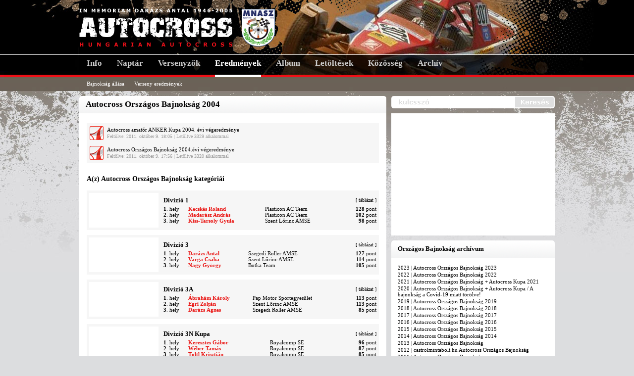

--- FILE ---
content_type: text/html; charset=utf-8
request_url: http://autocross.hu/bajnoksag/2004-autocross-orszagos-bajnoksag
body_size: 5690
content:
<!DOCTYPE html PUBLIC "-//W3C//DTD XHTML 1.0 Transitional//EN" "http://www.w3.org/TR/xhtml1/DTD/xhtml1-transitional.dtd">
<html xmlns="http://www.w3.org/1999/xhtml">
    <head>
        <title>Autocross Országos Bajnokság 2004</title>
        <link href="/design/css/ax_style.css" type="text/css" rel="stylesheet"  />
        <script src="/components/script.js" type="text/javascript"></script>
        <script src="http://connect.facebook.net/en_US/all.js#appId=128746870516344&amp;xfbml=1" type="text/javascript"></script>
        <meta http-equiv="Content-Type" content="text/html; charset=utf-8" />
        <meta http-equiv="content-language" content="hu" />
        <meta name="ROBOTS" content="ALL" /> 
        <meta name="title" content="Autocross Országos Bajnokság 2004" /> 
        <meta name="description" content="" /> 
        <meta name="keywords" content="autocross," />
                        <meta http-equiv="content-language" content="hu" />
                                    <meta name="google-site-verification" content="WCn3cfi6qUZBUoc9pNHzHqwehNR59fr52Iven3DryQY" />
                    <script type="text/javascript">

                        var _gaq = _gaq || [];
                        _gaq.push(['_setAccount', 'UA-17191809-11']);
                        _gaq.push(['_trackPageview']);

                        (function() {
                            var ga = document.createElement('script');
                            ga.type = 'text/javascript';
                            ga.async = true;
                            ga.src = ('https:' == document.location.protocol ? 'https://ssl' : 'http://www') + '.google-analytics.com/ga.js';
                            var s = document.getElementsByTagName('script')[0];
                            s.parentNode.insertBefore(ga, s);
                        })();

                    </script>
                                    </head>
                <body>
                    <div id="fb-root"></div>
                    <script>(function(d, s, id) {
                            var js, fjs = d.getElementsByTagName(s)[0];
                            if (d.getElementById(id))
                                return;
                            js = d.createElement(s);
                            js.id = id;
                            js.src = "//connect.facebook.net/hu_HU/all.js#xfbml=1&appId=128746870516344";
                            fjs.parentNode.insertBefore(js, fjs);
                        }(document, 'script', 'facebook-jssdk'));</script>
	<div id="head">
			
		<div style="width: 980px; height: 110px;">
			<div style="float: left; width: 680px;"><a href="/autocross"><img src="/design/img/ax/logo.png" border="0" alt="Autocross Magyarországon" title="Autocross Magyarországon" /></a><a href="http://www.mnasz.hu" target="_blank"><img src="/design/img/ax/mnasz.png" border="0" alt="MNASZ" title="MNASZ" /></a></div>
			<div style="float: right; width: 300px; text-align: right;">
				<table style="margin-right: 10px; height: 110px;" align="right">
					<tr>
						<td style="font-size: 11px; color: #FFFFFF; text-align: right; line-height: 140%;">
																<!--a class="login" href="/bejelentkezes">Bejelentkezés</a><br />
								<a class="login" href="/regisztracio">Regisztráció</a><br />
								<a class="login" href="/jelszo-emlekezteto">Jelszó emlékeztető</a-->
															</p>
						</td>
					</tr>
				</table>
			</div>
		</div>
		<!-- FŐMENÜ -->
		<div style="clear: both; width: 960px; height: 46px; margin: 0px auto 0px auto;">
			<ul>
				<li style="float: left; margin: 0px 15px 0px 15px; height: 46px; font-size: 17px; font-weight: bold; color: #FFFFFF; list-style-type: none; "><p style="margin: 8px 0px 0px 0px;"><a class="fomenu" href="/challenge"  onMouseOver="hide('submenu_esemenyek'); hide('submenu_pilotak'); hide('submenu_eredmenyek'); show('submenu_akuparol'); hide('submenu_multimedia'); hide('submenu_letoltesek'); hide('submenu_kozosseg'); return false">Info</a></p></li>
				<li style="float: left; margin: 0px 15px 0px 15px; height: 46px; font-size: 17px; font-weight: bold; color: #FFFFFF; list-style-type: none; "><p style="margin: 8px 0px 0px 0px;"><a class="fomenu" href="/naptar"  onMouseOver="show('submenu_esemenyek'); hide('submenu_pilotak'); hide('submenu_eredmenyek'); hide('submenu_akuparol'); hide('submenu_multimedia'); hide('submenu_letoltesek'); hide('submenu_kozosseg'); return false">Naptár</a></p></li>
				<li style="float: left; margin: 0px 15px 0px 15px; height: 46px; font-size: 17px; font-weight: bold; color: #FFFFFF; list-style-type: none; "><p style="margin: 8px 0px 0px 0px;"><a class="fomenu" href="/versenyzo/2026"  onMouseOver="hide('submenu_esemenyek'); show('submenu_pilotak'); hide('submenu_eredmenyek'); hide('submenu_akuparol'); hide('submenu_multimedia'); hide('submenu_letoltesek'); hide('submenu_kozosseg'); return false">Versenyzők</a></p></li>
				<li style="float: left; margin: 0px 15px 0px 15px; height: 46px; font-size: 17px; font-weight: bold; color: #FFFFFF; list-style-type: none; background-image: url('/design/img/ax/menuarrow.png'); background-position: bottom center; background-repeat: repeat-x;"><p style="margin: 8px 0px 0px 0px;"><a class="openfomenu" href="/bajnoksag"  onMouseOver="hide('submenu_esemenyek'); hide('submenu_pilotak'); show('submenu_eredmenyek'); hide('submenu_akuparol'); hide('submenu_multimedia'); hide('submenu_letoltesek'); hide('submenu_kozosseg'); return false">Eredmények</a></p></li>
				<li style="float: left; margin: 0px 15px 0px 15px; height: 46px; font-size: 17px; font-weight: bold; color: #FFFFFF; list-style-type: none; "><p style="margin: 8px 0px 0px 0px;"><a class="fomenu" href="/fenykepalbum"  onMouseOver="hide('submenu_esemenyek'); hide('submenu_pilotak'); hide('submenu_eredmenyek'); hide('submenu_akuparol'); show('submenu_multimedia'); hide('submenu_letoltesek'); hide('submenu_kozosseg'); return false">Album</a></p></li>
				<li style="float: left; margin: 0px 15px 0px 15px; height: 46px; font-size: 17px; font-weight: bold; color: #FFFFFF; list-style-type: none; "><p style="margin: 8px 0px 0px 0px;"><a class="fomenu" href="/letoltes"  onMouseOver="hide('submenu_esemenyek'); hide('submenu_pilotak'); hide('submenu_eredmenyek'); hide('submenu_akuparol'); hide('submenu_multimedia'); show('submenu_letoltesek'); hide('submenu_kozosseg'); return false">Letöltések</a></p></li>
				<li style="float: left; margin: 0px 15px 0px 15px; height: 46px; font-size: 17px; font-weight: bold; color: #FFFFFF; list-style-type: none; "><p style="margin: 8px 0px 0px 0px;"><a class="fomenu" href="https://www.facebook.com/HungarianAutocross" target="_blank" onMouseOver="hide('submenu_esemenyek'); hide('submenu_pilotak'); hide('submenu_eredmenyek'); hide('submenu_akuparol'); hide('submenu_multimedia'); hide('submenu_letoltesek'); return false">Közösség</a></p></li>
				<li style="float: left; margin: 0px 15px 0px 15px; height: 46px; font-size: 17px; font-weight: bold; color: #FFFFFF; list-style-type: none;"><p style="margin: 8px 0px 0px 0px;"><a class="fomenu" href="http://archive.autocross.hu" target="_blank" onMouseOver="hide('submenu_esemenyek'); hide('submenu_pilotak'); hide('submenu_eredmenyek'); hide('submenu_akuparol'); hide('submenu_multimedia'); hide('submenu_letoltesek'); hide('submenu_kozosseg'); return false">Archív</a></p></li>
			</ul>
		</div>
		<!-- ALMENÜK -->
		<div id="submenu_esemenyek" style="width: 980px; height: 28px; margin: 0px auto 0px auto;">	
			<ul style="margin-left: 0px;">
							</ul>
		</div>
		<div id="submenu_pilotak" style="width: 980px; height: 28px; margin: 0px auto 0px auto;">	
			<ul style="margin-left: 0px;">
				<li style="float: left; margin-left: 25px; padding-top: 7px; font-size: 11px; color: #000000; list-style-type: none;"><a class="almenu" href="/versenyzo/2026">Aktuális bajnokság</a></li>		
				<li style="float: left; margin-left: 20px; padding-top: 7px; font-size: 11px; color: #000000; list-style-type: none;"><a class="almenu" href="/versenyzo">Összes</a></li>
			</ul>
		</div>
		<div id="submenu_eredmenyek" style="width: 980px; height: 28px; margin: 0px auto 0px auto;">	
			<ul style="margin-left: 0px;">	
				<li style="float: left; margin-left: 25px; padding-top: 7px; font-size: 11px; color: #000000; list-style-type: none;"><a class="almenu" href="/bajnoksag">Bajnokság állása</a></li>
				<li style="float: left; margin-left: 20px; padding-top: 7px; font-size: 11px; color: #000000; list-style-type: none;"><a class="almenu" href="/eredmeny">Verseny eredmények</a></li>	
			</ul>
		</div>
		<div id="submenu_akuparol" style="width: 980px; height: 28px; margin: 0px auto 0px auto;">	
			<ul style="margin-left: 0px;">
				<li style="float: left; margin-left: 25px; padding-top: 7px; font-size: 11px; color: #000000; list-style-type: none;"><a class="almenu" href="/tortenelem">Történelem</a></li>		
				<li style="float: left; margin-left: 20px; padding-top: 7px; font-size: 11px; color: #000000; list-style-type: none;"><a class="almenu" href="/hirek">Hírek, beszámolók</a></li>					
			</ul>
		</div>
		<div id="submenu_multimedia" style="width: 980px; height: 28px; margin: 0px auto 0px auto;">	
			<ul style="margin-left: 0px;">
				<li style="float: left; margin-left: 25px; padding-top: 7px; font-size: 11px; color: #000000; list-style-type: none;"><a class="almenu" href="/fenykepalbum">Fényképek</a></li>		
				<li style="float: left; margin-left: 20px; padding-top: 7px; font-size: 11px; color: #000000; list-style-type: none;"><a class="almenu" href="/video">Videók</a></li>
			</ul>
		</div>
		<div id="submenu_letoltesek" style="width: 980px; height: 28px; margin: 0px auto 0px auto;">	
			<ul style="margin-left: 0px;">
								<li style="float: left; margin-left: 25px; padding-top: 7px; font-size: 11px; color: #000000; list-style-type: none;"><a class="almenu" href="/letoltes/szabalyzat">Szabályzat</a></li>	
								<li style="float: left; margin-left: 25px; padding-top: 7px; font-size: 11px; color: #000000; list-style-type: none;"><a class="almenu" href="/letoltes/versenykiiras">Versenykiírás</a></li>	
								<li style="float: left; margin-left: 25px; padding-top: 7px; font-size: 11px; color: #000000; list-style-type: none;"><a class="almenu" href="/letoltes/egyeb">Egyéb</a></li>	
					
			</ul>
		</div>
		<div id="submenu_kozosseg" style="width: 980px; height: 28px; margin: 0px auto 0px auto;">	
			<ul style="margin-left: 0px;">
				<li style="float: left; margin-left: 25px; padding-top: 7px; font-size: 11px; color: #000000; list-style-type: none;"><a class="almenu" href="/vendegkonyv">Vendégkönyv</a></li>	
				<li style="float: left; margin-left: 25px; padding-top: 7px; font-size: 11px; color: #000000; list-style-type: none;"><a class="almenu" href="/szavazas">Szavazás</a></li>
				<li style="float: left; margin-left: 25px; padding-top: 7px; font-size: 11px; color: #000000; list-style-type: none;"><a class="almenu" href="/utitars">Útitárs</a></li>
				<li style="float: left; margin-left: 25px; padding-top: 7px; font-size: 11px; color: #000000; list-style-type: none;"><a class="almenu" href="https://www.facebook.com/HungarianAutocross" target="_blank">Facebook</a></li>
			</ul>
		</div>		
		<a name="top"></a>
		<script type="text/javascript">
			hide('submenu_esemenyek'); 
			hide('submenu_pilotak'); 
			hide('submenu_eredmenyek');
			hide('submenu_akuparol'); 
			hide('submenu_multimedia'); 
			hide('submenu_letoltesek'); 
			hide('submenu_kozosseg'); 
			show('submenu_eredmenyek');
		</script>	</div>		
        <div id="content_620_330">
            <div id="left_620">	
                <div style="width: 620px; height: 35px; margin-top: 10px; background-image: url('/design/img/ax/620_title_background.png')">
                    <table width="594" height="35" cellspacing="0" cellpadding="0" border="0">
                        <tr>
                            <td align="left"><h1>Autocross Országos Bajnokság 2004</h1></td>
                        </tr>
                    </table>
                </div>
                <div style="width: 620px; height: auto; padding-top: 20px; background-color: #FFFFFF">
                                            <table class="championship-standing">
                            <tr>
                                <td width="24"><a class="inverz" href="/letoltes/bajnoksag-allasa/650" target="_blank"><img src="/design/img/ax/pdf.png" title="PDF" border="0" /></a></td>
                                <td>
                                    <p style="margin: 0px 0px 0px 3px; font-size: 11px;"><a class="inverz" href="/letoltes/bajnoksag-allasa/650" target="_blank">Autocross amatőr ANKER Kupa 2004. évi végeredménye</a></p>
                                    <p style="margin: 2px 0px 0px 3px; font-size: 10px; color: #999999">Feltölve: 2011. október 9. 18:05 | Letöltve 3329 alkalommal</p>
                                </td>
                            </tr>
                        </table>
                                <table class="championship-standing">
                            <tr>
                                <td width="24"><a class="inverz" href="/letoltes/bajnoksag-allasa/645" target="_blank"><img src="/design/img/ax/pdf.png" title="PDF" border="0" /></a></td>
                                <td>
                                    <p style="margin: 0px 0px 0px 3px; font-size: 11px;"><a class="inverz" href="/letoltes/bajnoksag-allasa/645" target="_blank">Autocross Országos Bajnokság 2004.évi végeredménye</a></p>
                                    <p style="margin: 2px 0px 0px 3px; font-size: 10px; color: #999999">Feltölve: 2011. október 9. 17:56 | Letöltve 3320 alkalommal</p>
                                </td>
                            </tr>
                        </table>
                                        <p style="width: 590px; padding: 25px 15px 15px 15px; font-size: 14px; font-weight: bold;">A(z) Autocross Országos Bajnokság kategóriái</p>
                                                                    <table style="width: 590px; margin: 0px auto 0px auto; background-color: #F6F6F6;" cellspacing="0" border="0">
                                <tr>
                                                    <td width="150"><img style="margin: 5px;" src="/image/catlogo/nocatlogo_140.jpg" width="140" border="0" title="2004_128_252_140.jpg" /></td>
                                                                                    <td width="440">
                                        <table style="width: 430px; margin: 0px 0px 0px 5px;" cellspacing="0" cellpadding="1" border="0">
                                            <tr>
                                                <td colspan="2" style="font-size: 13px; font-weight: bold;"><a class="inverz" href="/bajnoksag/2004-autocross-orszagos-bajnoksag/divizio-1">Divizió 1</a></td>
                                                <td colspan="2" style="font-size: 10px; text-align: right;">[ <a class="inverz" href="/bajnoksag/2004-autocross-orszagos-bajnoksag/divizio-1">táblázat</a> ]</td>
                                            </tr>
                                            <tr>
                                                <td colspan="4" height="3"></td>
                                            </tr>
                                                            <tr>
                                                    <td width="50"><p style="font-size: 11px;"><b>1</b>. hely</p></td>
                                                    <td>
                                                        <p style="font-size: 11px; font-weight: bold"><a href="/versenyzo/kecskes-roland">Kecskés  Roland</a></p>
                                                    </td>
                                                    <td><p style="font-size: 11px;">Plasticon AC Team</p></td>
                                                    <td><p style="font-size: 11px; text-align: right;"><b>128</b> pont</p></td>
                                                </tr>	
                                                                <tr>
                                                    <td width="50"><p style="font-size: 11px;"><b>2</b>. hely</p></td>
                                                    <td>
                                                        <p style="font-size: 11px; font-weight: bold"><a href="/versenyzo/madarasz-andras">Madarász András</a></p>
                                                    </td>
                                                    <td><p style="font-size: 11px;">Plasticon AC Team</p></td>
                                                    <td><p style="font-size: 11px; text-align: right;"><b>102</b> pont</p></td>
                                                </tr>	
                                                                <tr>
                                                    <td width="50"><p style="font-size: 11px;"><b>3</b>. hely</p></td>
                                                    <td>
                                                        <p style="font-size: 11px; font-weight: bold"><a href="/versenyzo/kiss-tarsoly-gyula">Kiss-Tarsoly Gyula</a></p>
                                                    </td>
                                                    <td><p style="font-size: 11px;">Szent Lőrinc AMSE</p></td>
                                                    <td><p style="font-size: 11px; text-align: right;"><b>98</b> pont</p></td>
                                                </tr>	
                                                        </table>
                                    </td>
                                </tr>
                            </table>
                            <div style="width: 620px; height: 10px; color: #FFFFFF; background-color: #FFFFFF">.</div>
                                                <table style="width: 590px; margin: 0px auto 0px auto; background-color: #F6F6F6;" cellspacing="0" border="0">
                                <tr>
                                                    <td width="150"><img style="margin: 5px;" src="/image/catlogo/nocatlogo_140.jpg" width="140" border="0" title="2004_128_247_140.jpg" /></td>
                                                                                    <td width="440">
                                        <table style="width: 430px; margin: 0px 0px 0px 5px;" cellspacing="0" cellpadding="1" border="0">
                                            <tr>
                                                <td colspan="2" style="font-size: 13px; font-weight: bold;"><a class="inverz" href="/bajnoksag/2004-autocross-orszagos-bajnoksag/divizio-3">Divizió 3</a></td>
                                                <td colspan="2" style="font-size: 10px; text-align: right;">[ <a class="inverz" href="/bajnoksag/2004-autocross-orszagos-bajnoksag/divizio-3">táblázat</a> ]</td>
                                            </tr>
                                            <tr>
                                                <td colspan="4" height="3"></td>
                                            </tr>
                                                            <tr>
                                                    <td width="50"><p style="font-size: 11px;"><b>1</b>. hely</p></td>
                                                    <td>
                                                        <p style="font-size: 11px; font-weight: bold"><a href="/versenyzo/darazs-antal">Darázs Antal</a></p>
                                                    </td>
                                                    <td><p style="font-size: 11px;">Szegedi Roller AMSE</p></td>
                                                    <td><p style="font-size: 11px; text-align: right;"><b>127</b> pont</p></td>
                                                </tr>	
                                                                <tr>
                                                    <td width="50"><p style="font-size: 11px;"><b>2</b>. hely</p></td>
                                                    <td>
                                                        <p style="font-size: 11px; font-weight: bold"><a href="/versenyzo/varga-csaba">Varga Csaba</a></p>
                                                    </td>
                                                    <td><p style="font-size: 11px;">Szent Lőrinc AMSE</p></td>
                                                    <td><p style="font-size: 11px; text-align: right;"><b>114</b> pont</p></td>
                                                </tr>	
                                                                <tr>
                                                    <td width="50"><p style="font-size: 11px;"><b>3</b>. hely</p></td>
                                                    <td>
                                                        <p style="font-size: 11px; font-weight: bold"><a href="/versenyzo/nagy-gyorgy">Nagy György</a></p>
                                                    </td>
                                                    <td><p style="font-size: 11px;">Botka Team</p></td>
                                                    <td><p style="font-size: 11px; text-align: right;"><b>105</b> pont</p></td>
                                                </tr>	
                                                        </table>
                                    </td>
                                </tr>
                            </table>
                            <div style="width: 620px; height: 10px; color: #FFFFFF; background-color: #FFFFFF">.</div>
                                                <table style="width: 590px; margin: 0px auto 0px auto; background-color: #F6F6F6;" cellspacing="0" border="0">
                                <tr>
                                                    <td width="150"><img style="margin: 5px;" src="/image/catlogo/nocatlogo_140.jpg" width="140" border="0" title="2004_128_248_140.jpg" /></td>
                                                                                    <td width="440">
                                        <table style="width: 430px; margin: 0px 0px 0px 5px;" cellspacing="0" cellpadding="1" border="0">
                                            <tr>
                                                <td colspan="2" style="font-size: 13px; font-weight: bold;"><a class="inverz" href="/bajnoksag/2004-autocross-orszagos-bajnoksag/divizio-3a">Divizió 3A</a></td>
                                                <td colspan="2" style="font-size: 10px; text-align: right;">[ <a class="inverz" href="/bajnoksag/2004-autocross-orszagos-bajnoksag/divizio-3a">táblázat</a> ]</td>
                                            </tr>
                                            <tr>
                                                <td colspan="4" height="3"></td>
                                            </tr>
                                                            <tr>
                                                    <td width="50"><p style="font-size: 11px;"><b>1</b>. hely</p></td>
                                                    <td>
                                                        <p style="font-size: 11px; font-weight: bold"><a href="/versenyzo/abraham-karoly">Ábrahám Károly</a></p>
                                                    </td>
                                                    <td><p style="font-size: 11px;">Pap Motor Sportegyesület</p></td>
                                                    <td><p style="font-size: 11px; text-align: right;"><b>113</b> pont</p></td>
                                                </tr>	
                                                                <tr>
                                                    <td width="50"><p style="font-size: 11px;"><b>2</b>. hely</p></td>
                                                    <td>
                                                        <p style="font-size: 11px; font-weight: bold"><a href="/versenyzo/egri-zoltan">Egri Zoltán</a></p>
                                                    </td>
                                                    <td><p style="font-size: 11px;">Szent Lőrinc AMSE</p></td>
                                                    <td><p style="font-size: 11px; text-align: right;"><b>113</b> pont</p></td>
                                                </tr>	
                                                                <tr>
                                                    <td width="50"><p style="font-size: 11px;"><b>3</b>. hely</p></td>
                                                    <td>
                                                        <p style="font-size: 11px; font-weight: bold"><a href="/versenyzo/darazs-agnes">Darázs Ágnes</a></p>
                                                    </td>
                                                    <td><p style="font-size: 11px;">Szegedi Roller AMSE</p></td>
                                                    <td><p style="font-size: 11px; text-align: right;"><b>85</b> pont</p></td>
                                                </tr>	
                                                        </table>
                                    </td>
                                </tr>
                            </table>
                            <div style="width: 620px; height: 10px; color: #FFFFFF; background-color: #FFFFFF">.</div>
                                                <table style="width: 590px; margin: 0px auto 0px auto; background-color: #F6F6F6;" cellspacing="0" border="0">
                                <tr>
                                                    <td width="150"><img style="margin: 5px;" src="/image/catlogo/nocatlogo_140.jpg" width="140" border="0" title="2004_128_258_140.jpg" /></td>
                                                                                    <td width="440">
                                        <table style="width: 430px; margin: 0px 0px 0px 5px;" cellspacing="0" cellpadding="1" border="0">
                                            <tr>
                                                <td colspan="2" style="font-size: 13px; font-weight: bold;"><a class="inverz" href="/bajnoksag/2004-autocross-orszagos-bajnoksag/divizio-3n-kupa">Divizió 3N Kupa</a></td>
                                                <td colspan="2" style="font-size: 10px; text-align: right;">[ <a class="inverz" href="/bajnoksag/2004-autocross-orszagos-bajnoksag/divizio-3n-kupa">táblázat</a> ]</td>
                                            </tr>
                                            <tr>
                                                <td colspan="4" height="3"></td>
                                            </tr>
                                                            <tr>
                                                    <td width="50"><p style="font-size: 11px;"><b>1</b>. hely</p></td>
                                                    <td>
                                                        <p style="font-size: 11px; font-weight: bold"><a href="/versenyzo/keresztes-gabor">Keresztes Gábor</a></p>
                                                    </td>
                                                    <td><p style="font-size: 11px;">Royalcomp SE</p></td>
                                                    <td><p style="font-size: 11px; text-align: right;"><b>96</b> pont</p></td>
                                                </tr>	
                                                                <tr>
                                                    <td width="50"><p style="font-size: 11px;"><b>2</b>. hely</p></td>
                                                    <td>
                                                        <p style="font-size: 11px; font-weight: bold"><a href="/versenyzo/weber-tamas">Wéber  Tamás</a></p>
                                                    </td>
                                                    <td><p style="font-size: 11px;">Royalcomp SE</p></td>
                                                    <td><p style="font-size: 11px; text-align: right;"><b>87</b> pont</p></td>
                                                </tr>	
                                                                <tr>
                                                    <td width="50"><p style="font-size: 11px;"><b>3</b>. hely</p></td>
                                                    <td>
                                                        <p style="font-size: 11px; font-weight: bold"><a href="/versenyzo/toltl-krisztian">Töltl Krisztián</a></p>
                                                    </td>
                                                    <td><p style="font-size: 11px;">Royalcomp SE</p></td>
                                                    <td><p style="font-size: 11px; text-align: right;"><b>85</b> pont</p></td>
                                                </tr>	
                                                        </table>
                                    </td>
                                </tr>
                            </table>
                            <div style="width: 620px; height: 10px; color: #FFFFFF; background-color: #FFFFFF">.</div>
                                                <table style="width: 590px; margin: 0px auto 0px auto; background-color: #F6F6F6;" cellspacing="0" border="0">
                                <tr>
                                                    <td width="150"><img style="margin: 5px;" src="/image/catlogo/nocatlogo_140.jpg" width="140" border="0" title="2004_128_251_140.jpg" /></td>
                                                                                    <td width="440">
                                        <table style="width: 430px; margin: 0px 0px 0px 5px;" cellspacing="0" cellpadding="1" border="0">
                                            <tr>
                                                <td colspan="2" style="font-size: 13px; font-weight: bold;"><a class="inverz" href="/bajnoksag/2004-autocross-orszagos-bajnoksag/divizio-junior">Divizió Junior</a></td>
                                                <td colspan="2" style="font-size: 10px; text-align: right;">[ <a class="inverz" href="/bajnoksag/2004-autocross-orszagos-bajnoksag/divizio-junior">táblázat</a> ]</td>
                                            </tr>
                                            <tr>
                                                <td colspan="4" height="3"></td>
                                            </tr>
                                                            <tr>
                                                    <td width="50"><p style="font-size: 11px;"><b>1</b>. hely</p></td>
                                                    <td>
                                                        <p style="font-size: 11px; font-weight: bold"><a href="/versenyzo/szekeres-szidor">Szekeres Szidor</a></p>
                                                    </td>
                                                    <td><p style="font-size: 11px;">Botka Team</p></td>
                                                    <td><p style="font-size: 11px; text-align: right;"><b>124</b> pont</p></td>
                                                </tr>	
                                                                <tr>
                                                    <td width="50"><p style="font-size: 11px;"><b>2</b>. hely</p></td>
                                                    <td>
                                                        <p style="font-size: 11px; font-weight: bold"><a href="/versenyzo/makovics-adam">Makovics Ádám</a></p>
                                                    </td>
                                                    <td><p style="font-size: 11px;">Pap Motor Sportegyesület</p></td>
                                                    <td><p style="font-size: 11px; text-align: right;"><b>124</b> pont</p></td>
                                                </tr>	
                                                                <tr>
                                                    <td width="50"><p style="font-size: 11px;"><b>3</b>. hely</p></td>
                                                    <td>
                                                        <p style="font-size: 11px; font-weight: bold"><a href="/versenyzo/lind-zsolt">Lind Zsolt</a></p>
                                                    </td>
                                                    <td><p style="font-size: 11px;">Pap Motor Sportegyesület</p></td>
                                                    <td><p style="font-size: 11px; text-align: right;"><b>99</b> pont</p></td>
                                                </tr>	
                                                        </table>
                                    </td>
                                </tr>
                            </table>
                            <div style="width: 620px; height: 10px; color: #FFFFFF; background-color: #FFFFFF">.</div>
                    
                </div>		
                <div style="width: 620px; height: 20px; margin-bottom: 10px; "><img src="/design/img/ax/box_main_620_foot.png"></div>

            </div>
            <div id="right_330">
            						<div style="width: 330px; height: 25px; margin-top: 10px; text-align: center; background-image: url('/design/img/ax/330_search.png')">
				&nbsp;
			</div>
						<div id="box_ad_billboard">
				<div style="width: 300px; height: 247px; margin: 0px 15px; overflow: hidden;">
				<script type="text/javascript"> 
					<!--
					google_ad_client = "pub-3903488256981914";
					google_ad_width = 310;
					google_ad_height = 250;
					google_ad_format = "300x250_as";
					google_ad_type = "text_image";
					google_ad_channel = "";
					google_color_border = "ffffff";
					google_color_bg = "ffffff";
					google_color_link = "000000";
					google_color_text = "444444";
					google_color_url = "BD2036";
					//-->
				</script> 
				<script type="text/javascript"
				src="http://pagead2.googlesyndication.com/pagead/show_ads.js">
				</script>
				</div>
			</div>					<div style="width: 330px; height: 35px; margin-top: 10px; text-align: center; background-image: url('/design/img/ax/330_head.png')">			
				<table width="330" height="35" cellspacing="0" cellpadding="0" border="0" align="center">
					<tr>
						<td><p style="margin-left: 13px; width: 304px; height: 17px; overflow: hidden; white-space: nowrap; text-align: left; font-size: 13px; font-weight: bold;">Országos Bajnokság archívum</p></td>
					</tr>
				</table>
			</div>
			<div style="width: 330px; height: auto; background-image: url('/design/img/ax/box_330_bg.png')">
				<div style="width: 330px; height: 13px; color: #ffffff">.</div>
								<p style="padding: 1px 13px 1px 13px; font-size: 11px;"><a class="inverz" href="/bajnoksag/2023-autocross-orszagos-bajnoksag-2023">2023 | Autocross Országos Bajnokság 2023</a></p>
								<p style="padding: 1px 13px 1px 13px; font-size: 11px;"><a class="inverz" href="/bajnoksag/2022-autocross-orszagos-bajnoksag-2022">2022 | Autocross Országos Bajnokság 2022</a></p>
								<p style="padding: 1px 13px 1px 13px; font-size: 11px;"><a class="inverz" href="/bajnoksag/2021-autocross-orszagos-bajnoksag--autocross-kupa-2021">2021 | Autocross Országos Bajnokság + Autocross Kupa 2021</a></p>
								<p style="padding: 1px 13px 1px 13px; font-size: 11px;"><a class="inverz" href="/bajnoksag/2020-autocross-orszagos-bajnoksag--autocross-kupa--a-bajnoksag-a-covid-19-miatt-torolve">2020 | Autocross Országos Bajnokság + Autocross Kupa / A bajnokság a Covid-19 miatt törölve!</a></p>
								<p style="padding: 1px 13px 1px 13px; font-size: 11px;"><a class="inverz" href="/bajnoksag/2019-autocross-orszagos-bajnoksag-2019">2019 | Autocross Országos Bajnokság 2019</a></p>
								<p style="padding: 1px 13px 1px 13px; font-size: 11px;"><a class="inverz" href="/bajnoksag/2018-autocross-orszagos-bajnoksag-2018">2018 | Autocross Országos Bajnokság 2018</a></p>
								<p style="padding: 1px 13px 1px 13px; font-size: 11px;"><a class="inverz" href="/bajnoksag/2017-autocross-orszagos-bajnoksag-2017">2017 | Autocross Országos Bajnokság 2017</a></p>
								<p style="padding: 1px 13px 1px 13px; font-size: 11px;"><a class="inverz" href="/bajnoksag/2016-autocross-orszagos-bajnoksag-2016">2016 | Autocross Országos Bajnokság 2016</a></p>
								<p style="padding: 1px 13px 1px 13px; font-size: 11px;"><a class="inverz" href="/bajnoksag/2015-autocross-orszagos-bajnoksag-2015">2015 | Autocross Országos Bajnokság 2015</a></p>
								<p style="padding: 1px 13px 1px 13px; font-size: 11px;"><a class="inverz" href="/bajnoksag/2014-autocross-orszagos-bajnoksag-2014">2014 | Autocross Országos Bajnokság 2014</a></p>
								<p style="padding: 1px 13px 1px 13px; font-size: 11px;"><a class="inverz" href="/bajnoksag/2013-autocross-orszagos-bajnoksag">2013 | Autocross Országos Bajnokság</a></p>
								<p style="padding: 1px 13px 1px 13px; font-size: 11px;"><a class="inverz" href="/bajnoksag/2012-castrolmintabolthu-autocross-orszagos-bajnoksag">2012 | castrolmintabolt.hu Autocross Országos Bajnokság</a></p>
								<p style="padding: 1px 13px 1px 13px; font-size: 11px;"><a class="inverz" href="/bajnoksag/2011-autocross-orszagos-bajnoksag">2011 | Autocross Országos Bajnokság</a></p>
								<p style="padding: 1px 13px 1px 13px; font-size: 11px;"><a class="inverz" href="/bajnoksag/2010-duna-auto-autocross-orszagos-bajnoksag">2010 | Duna Autó Autocross Országos Bajnokság</a></p>
								<p style="padding: 1px 13px 1px 13px; font-size: 11px;"><a class="inverz" href="/bajnoksag/2009-autocross-orszagos-bajnoksag">2009 | Autocross Országos Bajnokság</a></p>
								<p style="padding: 1px 13px 1px 13px; font-size: 11px;"><a class="inverz" href="/bajnoksag/2008-autocross-orszagos-bajnoksag">2008 | Autocross Országos Bajnokság </a></p>
								<p style="padding: 1px 13px 1px 13px; font-size: 11px;"><a class="inverz" href="/bajnoksag/2007-mammut-autocross-orszagos-bajnoksag">2007 | MAMMUT Autocross Országos Bajnokság </a></p>
								<p style="padding: 1px 13px 1px 13px; font-size: 11px;"><a class="inverz" href="/bajnoksag/2006-autocross-orszagos-bajnoksag">2006 | Autocross Országos Bajnokság </a></p>
								<p style="padding: 1px 13px 1px 13px; font-size: 11px;"><a class="inverz" href="/bajnoksag/2005-autocross-orszagos-bajnoksag">2005 | Autocross Országos Bajnokság</a></p>
								<p style="padding: 1px 13px 1px 13px; font-size: 11px;"><a class="inverz" href="/bajnoksag/2004-autocross-orszagos-bajnoksag">2004 | Autocross Országos Bajnokság</a></p>
								<p style="padding: 1px 13px 1px 13px; font-size: 11px;"><a class="inverz" href="/bajnoksag/2003-autocross-orszagos-bajnoksag">2003 | Autocross Országos Bajnokság</a></p>
								<p style="padding: 1px 13px 1px 13px; font-size: 11px;"><a class="inverz" href="/bajnoksag/2002-autocross-orszagos-bajnoksag">2002 | Autocross Országos Bajnokság</a></p>
								<p style="padding: 1px 13px 1px 13px; font-size: 11px;"><a class="inverz" href="/bajnoksag/2001-autocross-orszagos-bajnoksag">2001 | Autocross Országos Bajnokság</a></p>
								<p style="padding: 1px 13px 1px 13px; font-size: 11px;"><a class="inverz" href="/bajnoksag/2000-autocross-orszagos-bajnoksag">2000 | Autocross Országos Bajnokság</a></p>
								<p style="padding: 1px 13px 1px 13px; font-size: 11px;"><a class="inverz" href="/bajnoksag/1999-autocross-orszagos-bajnoksag">1999 | Autocross Országos Bajnokság</a></p>
								<p style="padding: 1px 13px 1px 13px; font-size: 11px;"><a class="inverz" href="/bajnoksag/1998-autocross-orszagos-bajnoksag">1998 | Autocross Országos Bajnokság </a></p>
								<p style="padding: 1px 13px 1px 13px; font-size: 11px;"><a class="inverz" href="/bajnoksag/1997-autocross-orszagos-bajnoksag">1997 | Autocross Országos Bajnokság </a></p>
								<p style="padding: 1px 13px 1px 13px; font-size: 11px;"><a class="inverz" href="/bajnoksag/1996-autocross-orszagos-bajnoksag">1996 | Autocross Országos Bajnokság </a></p>
								<p style="padding: 1px 13px 1px 13px; font-size: 11px;"><a class="inverz" href="/bajnoksag/1995-autocross-orszagos-bajnoksag">1995 | Autocross Országos Bajnokság </a></p>
								<p style="padding: 1px 13px 1px 13px; font-size: 11px;"><a class="inverz" href="/bajnoksag/1994-autocross-orszagos-bajnoksag">1994 | Autocross Országos Bajnokság </a></p>
								<p style="padding: 1px 13px 1px 13px; font-size: 11px;"><a class="inverz" href="/bajnoksag/1993-autocross-orszagos-bajnoksag">1993 | Autocross Országos Bajnokság</a></p>
								<p style="padding: 1px 13px 1px 13px; font-size: 11px;"><a class="inverz" href="/bajnoksag/1992-autocross-orszagos-bajnoksag">1992 | Autocross Országos Bajnokság</a></p>
								<p style="padding: 1px 13px 1px 13px; font-size: 11px;"><a class="inverz" href="/bajnoksag/1991-autocross-orszagos-bajnoksag">1991 | Autocross Országos Bajnokság</a></p>
								<p style="padding: 1px 13px 1px 13px; font-size: 11px;"><a class="inverz" href="/bajnoksag/1990-autocross-orszagos-bajnoksag">1990 | Autocross Országos Bajnokság</a></p>
								<p style="padding: 1px 13px 1px 13px; font-size: 11px;"><a class="inverz" href="/bajnoksag/1989-autocross-orszagos-bajnoksag">1989 | Autocross Országos Bajnokság</a></p>
								<p style="padding: 1px 13px 1px 13px; font-size: 11px;"><a class="inverz" href="/bajnoksag/1988-autocross-orszagos-bajnoksag">1988 | Autocross Országos Bajnokság</a></p>
								<p style="padding: 1px 13px 1px 13px; font-size: 11px;"><a class="inverz" href="/bajnoksag/1988-ii-osztalyu-autocross-orszagos-bajnoksag">1988 | II. osztályú Autocross Országos Bajnokság</a></p>
								<p style="padding: 1px 13px 1px 13px; font-size: 11px;"><a class="inverz" href="/bajnoksag/1987-autocross-orszagos-bajnoksag">1987 | Autocross Országos Bajnokság</a></p>
								<p style="padding: 1px 13px 1px 13px; font-size: 11px;"><a class="inverz" href="/bajnoksag/1987-ii-osztalyu-autocross-orszagos-bajnoksag">1987 | II. osztályú Autocross Országos Bajnokság</a></p>
								<p style="padding: 1px 13px 1px 13px; font-size: 11px;"><a class="inverz" href="/bajnoksag/1986-autocross-orszagos-bajnoksag">1986 | Autocross Országos Bajnokság</a></p>
								<p style="padding: 1px 13px 1px 13px; font-size: 11px;"><a class="inverz" href="/bajnoksag/1986-ii-osztalyu-autocross-orszagos-bajnoksag">1986 | II. osztályú Autocross Országos Bajnokság</a></p>
								<p style="padding: 1px 13px 1px 13px; font-size: 11px;"><a class="inverz" href="/bajnoksag/1985-autocross-orszagos-bajnoksag">1985 | Autocross Országos Bajnokság</a></p>
								<p style="padding: 1px 13px 1px 13px; font-size: 11px;"><a class="inverz" href="/bajnoksag/1985-ii-osztalyu-autocross-orszagos-bajnoksag">1985 | II. osztályú Autocross Országos Bajnokság</a></p>
								<p style="padding: 1px 13px 1px 13px; font-size: 11px;"><a class="inverz" href="/bajnoksag/1984-autocross-orszagos-bajnoksag">1984 | Autocross Országos Bajnokság</a></p>
								<p style="padding: 1px 13px 1px 13px; font-size: 11px;"><a class="inverz" href="/bajnoksag/1984-ii-osztalyu-autocross-orszagos-bajnoksag">1984 | II. osztályú Autocross Országos Bajnokság</a></p>
								<p style="padding: 1px 13px 1px 13px; font-size: 11px;"><a class="inverz" href="/bajnoksag/1983-autocross-orszagos-bajnoksag">1983 | Autocross Országos Bajnokság</a></p>
								<p style="padding: 1px 13px 1px 13px; font-size: 11px;"><a class="inverz" href="/bajnoksag/1983-ii-osztalyu-autocross-orszagos-bajnoksag">1983 | II. osztályú Autocross Országos Bajnokság</a></p>
								<p style="padding: 1px 13px 1px 13px; font-size: 11px;"><a class="inverz" href="/bajnoksag/1982-autocross-orszagos-bajnoksag">1982 | Autocross Országos Bajnokság</a></p>
								<p style="padding: 1px 13px 1px 13px; font-size: 11px;"><a class="inverz" href="/bajnoksag/1981-autocross-orszagos-bajnoksag">1981 | Autocross Országos Bajnokság</a></p>
								<p style="padding: 1px 13px 1px 13px; font-size: 11px;"><a class="inverz" href="/bajnoksag/1980-autocross-orszagos-bajnoksagmamsz-kupa">1980 | Autocross Országos Bajnokság(MAMSZ KUPA)</a></p>
								<!--p style="padding: 1px 13px 1px 13px; font-size: 11px;"><a class="inverz" href="/bajnoksag/"> | </a></p-->
					
			</div>
			<div style="width: 330px; height: 15px;"><img src="/design/img/ax/330_foot.png" /></div>
			
						<div style="width: 330px; height: 35px; margin-top: 10px; text-align: center; background-image: url('/design/img/ax/330_head.png')">			
				<table width="330" height="35" cellspacing="0" cellpadding="0" border="0" align="center">
					<tr>
						<td><p style="margin-left: 13px; width: 304px; height: 17px; overflow: hidden; white-space: nowrap; text-align: left; font-size: 13px; font-weight: bold;">Egyéb sorozatok archívum</p></td>
					</tr>
				</table>
			</div>
			<div style="width: 330px; height: auto; background-image: url('/design/img/ax/box_330_bg.png')">
				<div style="width: 330px; height: 13px; color: #ffffff">.</div>
								<p style="padding: 1px 13px 1px 13px; font-size: 11px;"><a class="inverz" href="/bajnoksag/2023-fia-ax-european-championship-2023">2023 | FIA AX European Championship 2023</a></p>
								<p style="padding: 1px 13px 1px 13px; font-size: 11px;"><a class="inverz" href="/bajnoksag/2023-fia-kozep-europai-zona-autocross-bajnoksag-cez-2023">2023 | FIA Közép-Európai Zóna Autocross Bajnokság (CEZ) 2023</a></p>
								<p style="padding: 1px 13px 1px 13px; font-size: 11px;"><a class="inverz" href="/bajnoksag/2022-fia-ax-european-championship-2022">2022 | FIA AX European Championship 2022</a></p>
								<p style="padding: 1px 13px 1px 13px; font-size: 11px;"><a class="inverz" href="/bajnoksag/2022-fia-kozep-europai-zona-autocross-bajnoksag-cez-2022">2022 | FIA Közép-Európai Zóna Autocross Bajnokság (CEZ) 2022</a></p>
								<p style="padding: 1px 13px 1px 13px; font-size: 11px;"><a class="inverz" href="/bajnoksag/2021-fia-ax-european-championship-2021">2021 | FIA AX European Championship 2021</a></p>
								<p style="padding: 1px 13px 1px 13px; font-size: 11px;"><a class="inverz" href="/bajnoksag/2021-fia-kozep-europai-zona-autocross-bajnoksag-cez-2021">2021 | FIA Közép-Európai Zóna Autocross Bajnokság (CEZ) 2021</a></p>
								<p style="padding: 1px 13px 1px 13px; font-size: 11px;"><a class="inverz" href="/bajnoksag/2020-fia-ax-european-championship-2020">2020 | FIA AX European Championship 2020</a></p>
								<p style="padding: 1px 13px 1px 13px; font-size: 11px;"><a class="inverz" href="/bajnoksag/2020-fia-kozep-europai-zona-autocross-bajnoksag-cez-2020">2020 | FIA Közép-Európai Zóna Autocross Bajnokság (CEZ) 2020</a></p>
								<p style="padding: 1px 13px 1px 13px; font-size: 11px;"><a class="inverz" href="/bajnoksag/2019-fia-autocross-europa-bajnoksag-2019">2019 | FIA Autocross Európa Bajnokság 2019</a></p>
								<p style="padding: 1px 13px 1px 13px; font-size: 11px;"><a class="inverz" href="/bajnoksag/2019-fia-kozep-europai-zona-autocross-bajnoksag-cez-2019">2019 | FIA Közép-Európai Zóna Autocross Bajnokság (CEZ) 2019</a></p>
								<p style="padding: 1px 13px 1px 13px; font-size: 11px;"><a class="inverz" href="/bajnoksag/2018-fia-autocross-europa-bajnoksag-2018">2018 | FIA Autocross Európa Bajnokság 2018</a></p>
								<p style="padding: 1px 13px 1px 13px; font-size: 11px;"><a class="inverz" href="/bajnoksag/2018-fia-kozep-europai-zona-autocross-bajnoksag-cez-2018">2018 | FIA Közép-Európai Zóna Autocross Bajnokság (CEZ) 2018</a></p>
								<p style="padding: 1px 13px 1px 13px; font-size: 11px;"><a class="inverz" href="/bajnoksag/2017-fia-autocross-europa-bajnoksag-2017">2017 | FIA Autocross Európa Bajnokság 2017</a></p>
								<p style="padding: 1px 13px 1px 13px; font-size: 11px;"><a class="inverz" href="/bajnoksag/2017-fia-kozep-europai-zona-autocross-bajnoksag-cez-2017">2017 | FIA Közép-Európai Zóna Autocross Bajnokság (CEZ) 2017</a></p>
								<p style="padding: 1px 13px 1px 13px; font-size: 11px;"><a class="inverz" href="/bajnoksag/2016-fia-autocross-europa-bajnoksag-2016">2016 | FIA Autocross Európa Bajnokság 2016</a></p>
								<p style="padding: 1px 13px 1px 13px; font-size: 11px;"><a class="inverz" href="/bajnoksag/2016-fia-kozep-europai-zona-autocross-bajnoksag-cez-2016">2016 | FIA Közép-Európai Zóna Autocross Bajnokság (CEZ) 2016</a></p>
								<p style="padding: 1px 13px 1px 13px; font-size: 11px;"><a class="inverz" href="/bajnoksag/2015-fia-autocross-europa-bajnoksag">2015 | FIA Autocross Európa Bajnokság</a></p>
								<p style="padding: 1px 13px 1px 13px; font-size: 11px;"><a class="inverz" href="/bajnoksag/2015-fia-kozep-europai-zona-autocross-bajnoksag-cez">2015 | FIA Közép-Európai Zóna Autocross Bajnokság (CEZ)</a></p>
								<p style="padding: 1px 13px 1px 13px; font-size: 11px;"><a class="inverz" href="/bajnoksag/2014-fia-autocross-europa-bajnoksag">2014 | FIA Autocross Európa Bajnokság</a></p>
								<p style="padding: 1px 13px 1px 13px; font-size: 11px;"><a class="inverz" href="/bajnoksag/2013-fia-autocross-europa-bajnoksag">2013 | FIA Autocross Európa Bajnokság</a></p>
								<p style="padding: 1px 13px 1px 13px; font-size: 11px;"><a class="inverz" href="/bajnoksag/2012-fia-autocross-europa-bajnoksag">2012 | FIA Autocross Európa Bajnokság</a></p>
								<p style="padding: 1px 13px 1px 13px; font-size: 11px;"><a class="inverz" href="/bajnoksag/2011-fia-kozep-europai-zona-autocross-trofea">2011 | FIA Közép-Európai Zóna Autocross Trófea</a></p>
								<p style="padding: 1px 13px 1px 13px; font-size: 11px;"><a class="inverz" href="/bajnoksag/2011-fia-autocross-europa-bajnoksag">2011 | FIA Autocross Európa Bajnokság</a></p>
								<p style="padding: 1px 13px 1px 13px; font-size: 11px;"><a class="inverz" href="/bajnoksag/2010-fia-autocross-europa-bajnoksag">2010 | FIA Autocross Európa Bajnokság</a></p>
								<p style="padding: 1px 13px 1px 13px; font-size: 11px;"><a class="inverz" href="/bajnoksag/2009-fia-autocross-europa-bajnoksag">2009 | FIA Autocross Európa Bajnokság</a></p>
								<p style="padding: 1px 13px 1px 13px; font-size: 11px;"><a class="inverz" href="/bajnoksag/2008-fia-autocross-europa-bajnoksag">2008 | FIA Autocross Európa Bajnokság</a></p>
								<p style="padding: 1px 13px 1px 13px; font-size: 11px;"><a class="inverz" href="/bajnoksag/2007-fia-autocross-europa-bajnoksag">2007 | FIA Autocross Európa Bajnokság</a></p>
								<p style="padding: 1px 13px 1px 13px; font-size: 11px;"><a class="inverz" href="/bajnoksag/2006-fia-autocross-europa-bajnoksag">2006 | FIA Autocross Európa Bajnokság</a></p>
								<p style="padding: 1px 13px 1px 13px; font-size: 11px;"><a class="inverz" href="/bajnoksag/2005-fia-autocross-europa-bajnoksag">2005 | FIA Autocross Európa Bajnokság</a></p>
								<p style="padding: 1px 13px 1px 13px; font-size: 11px;"><a class="inverz" href="/bajnoksag/2004-fia-autocross-europa-bajnoksag">2004 | FIA Autocross Európa Bajnokság</a></p>
								<p style="padding: 1px 13px 1px 13px; font-size: 11px;"><a class="inverz" href="/bajnoksag/2003-fia-autocross-europa-bajnoksag">2003 | FIA Autocross Európa Bajnokság</a></p>
								<p style="padding: 1px 13px 1px 13px; font-size: 11px;"><a class="inverz" href="/bajnoksag/2002-fia-autocross-europa-bajnoksag">2002 | FIA Autocross Európa Bajnokság</a></p>
								<p style="padding: 1px 13px 1px 13px; font-size: 11px;"><a class="inverz" href="/bajnoksag/2001-fia-autocross-europa-bajnoksag">2001 | FIA Autocross Európa Bajnokság</a></p>
					
			</div>
			<div style="width: 330px; height: 15px;"><img src="/design/img/ax/330_foot.png" /></div>
					            </div>	
            	<div id="foot">
				<div style="float: left; width: 500px; margin-left: 25px; margin-top: 25px; font-size: 10px; color: #FFFFFF; text-align: left;">
			<a class="almenu" href="/kapcsolat">Kapcsolat</a> &nbsp;|&nbsp; 
			<a class="almenu" href="/mediaajanlat">Médiaajánlat</a> &nbsp;|&nbsp; 
			&copy; 2011-2026 - Minden jog fenntartva! 
		</div>
		<div style="float: right; width: 320px; margin-right: 25px; margin-top: 25px; font-size: 10px; color: #FFFFFF; text-align: right;">
			<a href="http://www.autokart.hu" target="_blank"><img src="/design/img/ax/foot_logo.png" border="0" /></a><br />
			<a class="foot" href="http://www.autocross.hu">Autocross Országos Bajnokság</a><br />
			<a class="foot" href="http://www.gyorsasagi.hu">Autós Gyorsasági Országos Bajnokság</a><br />
			<a class="foot" href="http://www.325i.hu">BMW 325i Challenge</a><br />
			<a class="foot" href="http://www.gokartmagazin.hu">Gokart Magazin</a><br />
		</div>	</div></body>
</html>

--- FILE ---
content_type: text/html; charset=utf-8
request_url: https://www.google.com/recaptcha/api2/aframe
body_size: 267
content:
<!DOCTYPE HTML><html><head><meta http-equiv="content-type" content="text/html; charset=UTF-8"></head><body><script nonce="y9I4t-QxGcQHhupIbSsXxw">/** Anti-fraud and anti-abuse applications only. See google.com/recaptcha */ try{var clients={'sodar':'https://pagead2.googlesyndication.com/pagead/sodar?'};window.addEventListener("message",function(a){try{if(a.source===window.parent){var b=JSON.parse(a.data);var c=clients[b['id']];if(c){var d=document.createElement('img');d.src=c+b['params']+'&rc='+(localStorage.getItem("rc::a")?sessionStorage.getItem("rc::b"):"");window.document.body.appendChild(d);sessionStorage.setItem("rc::e",parseInt(sessionStorage.getItem("rc::e")||0)+1);localStorage.setItem("rc::h",'1768606829058');}}}catch(b){}});window.parent.postMessage("_grecaptcha_ready", "*");}catch(b){}</script></body></html>